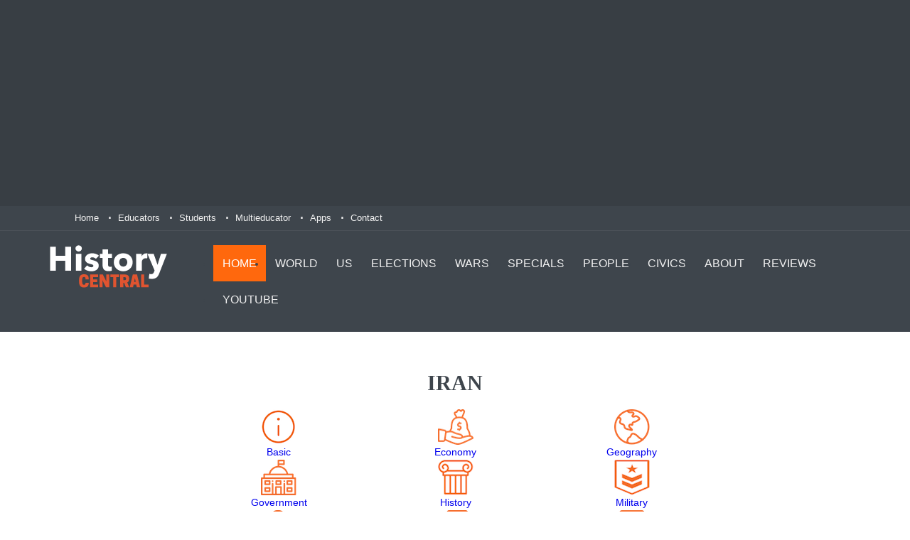

--- FILE ---
content_type: text/html
request_url: https://www.historycentral.com/nationbynation/Iran/Population.html
body_size: 34351
content:
<!DOCTYPE html>
<!--[if IE 9 ]><html class="ie9" lang="en"><![endif]-->
<!--[if (gt IE 9)|!(IE)]><!--><html lang="en"><!--<![endif]-->
<head>


<script async src="https://pagead2.googlesyndication.com/pagead/js/adsbygoogle.js?client=ca-pub-3974071567099242"
     crossorigin="anonymous"></script>
  <title>The People of Iran</title>
  <meta name = "format-detection" content = "telephone=no" />
  <meta charset="utf-8">
  <meta name="viewport" content="width=device-width, initial-scale=1.0, maximum-scale=1.0, user-scalable=no"> <!--meta info-->
 
  <meta name="author" content="Marc Schulman">
<meta name="keywords" content="Iran, Info,Tourism,Economy, Geography">
  <meta name="description" content="The people of Iran">
  
  <link rel="shortcut icon" type="image/x-icon" href="../../images/fav_icon.ico">
  <!--stylesheet include-->
  <link rel="stylesheet" type="text/css" media="all" href="../../css/bootstrap.min.css">
  <link rel="stylesheet" type="text/css" media="all" href="../../css/style.css">
  <link rel="stylesheet" href="../../css/font-awesome.min.css">
   <link rel="stylesheet" type="text/css" media="all" href="../../css/responsive.css">
  <link rel="stylesheet" type="text/css" media="all" href="../../css/owl.carousel.css">
  <link rel="stylesheet" type="text/css" media="all" href="../../plugins/flexslider/flexslider.css">
  <link rel="stylesheet" type="text/css" media="all" href="../../css/animate.css">



<!-- Global Site Tag (gtag.js) - Google Analytics -->
<script async src="https://www.googletagmanager.com/gtag/js?id=G-XEJ1D37VR5"></script>
<script>
  window.dataLayer = window.dataLayer || [];
  function gtag(){dataLayer.push(arguments);}
  gtag('js', new Date());

  gtag('config', 'G-XEJ1D37VR5');
</script>
 

<style type="text/css">
.wide_layout .wrapper_container .content .container .section.text_post_block div td center table {
	font-family: Georgia, Times New Roman, Times, serif;
}
.wide_layout .wrapper_container .content .container .section.text_post_block div td center table tr td {
	font-family: Times New Roman, Times, serif;
}
</style>
</head>

<body class="wide_layout">
   

  <div class="wrapper_container"> <!--==============================header=================================-->
    <header role="banner" class="header header_3">
      <div class="h_top_part">
        <div class="pre_header"> <style>
.header_ad { width: 300px; height: 250px; }
@media(min-width: 800px) { .header_ad { width: 728px; height: 90px; } }
@media(min-width: 1024px) { .header_ad { width: 970px; height: 250px; } }
</style>
<!-- header Ad -->
<ins class="adsbygoogle header_ad"
     style="display:inline-block"
     data-ad-client="ca-pub-3974071567099242"
     data-ad-slot="4988951866"></ins>
<script>
	(adsbygoogle = window.adsbygoogle || []).push({});
</script>
        </div>
        <div class="container">
          <div class="row">
            <div class="col-xs-12">
              <!--Header top-->
              <div class="header_top mobile_menu">
                <nav>
                  <ul>
                    <li><a href="https://www.historycentral.com">Home</a></li>
                    <li><a href="https://www.historycentral.com/Educators/Index.html">Educators</a></li>
                    <li><a href="https://www.historycentral.com/Students/Index.html">Students</a></li>
                     <li><a href="https://www.multieducator.net">Multieducator</a></li>
                    <li><a href="https://www.multieducator.net/history.html">Apps</a></li>
                    <li><a href="https://www.historycentral.com/Contact.html">Contact</a></li><div class="fb-share-button" data-href=" " data-layout="button_count"></div>
                  </ul>
                </nav>
                
              </div>
            </div>
          </div>
        </div>
      </div>

      <!--Header bottom-->
      <!--main menu container-->
      <div class="menu_wrap">
        <div class="container">
          <div class="row">
            <div class="col-lg-2 col-md-12">
              <a href="https://www.historycentral.com/index.html" class="logo"><img src="https://www.historycentral.com/images/HistoryCentralHeadTag.svg" alt=""></a>
            </div>
            <div class="col-lg-10 col-md-12">
              <div class="clearfix">
                <!--button for responsive menu-->
                <button id="menu_button">
              Menu
            </button>
                <!--main menu-->
                <nav role="navigation" class="main_menu menu_var3">  
                  <ul>  <li class="current"><a href="https://www.historycentral.com">Home<span class="plus"><i class="fa fa-plus-square-o"></i><i class="fa fa-minus-square-o"></i></span></a>
                     
                    </li> <li><a href="https://www.historycentral.com/dates/">World<span class="plus"><i class="fa fa-plus-square-o"></i><i class="fa fa-minus-square-o"></i></span></a>
                    <!--sub menu-->
                      <div class="sub_menu_wrap type_2 clearfix">
                        <ul>
                          <li><a href="https://www.historycentral.com/dates/MainBeforeBC.html">5000 BC-0 BC</a></li>
                          <li><a href="https://www.historycentral.com/dates/Main1000AD.html">1 AD- 1500 AD</a></li>
                          <li><a href="https://www.historycentral.com/WH1400-1900/Index.html">1400-1899</a></li>
                          <li><a href="https://www.historycentral.com/20thCent.html">20th Century</a></li>
                         
                        </ul>
                      </div>
                       
                    </li>
                    <li><a href="https://www.historycentral.com/USHistory.html">US<span class="plus"><i class="fa fa-plus-square-o"></i><i class="fa fa-minus-square-o"></i></span></a>
                     <!--sub menu-->
                      <div class="sub_menu_wrap type_2 clearfix">
                        <ul>
                          <li><a href="https://www.historycentral.com/explorers/Index.html">Explorers</a></li>
                          <li><a href="https://www.historycentral.com/TheColonies/Index.html">Colonies</a></li>
                          <li><a href="https://www.historycentral.com/Revolt/index.html">Revolution</a></li>
                          <li><a href="https://www.historycentral.com/NN/Index.html">New Nation</a></li>
                          <li><a href="https://www.historycentral.com/Ant/Index.html">Antebellum</a></li>
                          <li><a href="https://www.historycentral.com/CivilWar/index.html">Civil WAr</a></li>
                          <li><a href="https://www.historycentral.com/rec/index.html">Reconstruction Industrialization</a></li>
                          <li><a href="https://www.historycentral.com/WStage/Index.html">World Stage</a></li>
                          <li><a href="https://www.historycentral.com/TheTwenties/Index.html">Twenties</a></li>
                          <li><a href="https://www.historycentral.com/DEP/Index.html">Depression</a></li>
                           <li><a href="https://www.historycentral.com/ww2/index.html">World War II</a></li>
                            <li><a href="https://www.historycentral.com/postwar/index.html">Postwar</a></li>
                              <li><a href="https://www.historycentral.com/sixty/index.html">Sixties</a></li>                             <li><a href="https://www.historycentral.com/Today/Index.html">1975-2000</a></li>
                              <li><a href="https://www.historycentral.com/Today/21st.html">2001-2015</a></li>
                        </ul>
                      </div>
                       
                    </li>
                    <li><a href="https://www.historycentral.com/elections/index.html">Elections<span class="plus"><i class="fa fa-plus-square-o"></i><i class="fa fa-minus-square-o"></i></span></a>
                       
                    </li>
                    <li><a href=""https://www.historycentral.com//wars.html">Wars<span class="plus"><i class="fa fa-plus-square-o"></i><i class="fa fa-minus-square-o"></i></span></a>
                      <!--sub menu-->
                      <div class="sub_menu_wrap type_2 clearfix">
                        <ul>
                          <li><a href="https://www.historycentral.com/Revolt/index.html">Revolutionary War</a></li>
                          <li><a href="https://historycentral.com/1812/Index.html">War of 1812</a></li>
                          <li><a href="https://historycentral.com/mexican/index.html">Mexican American</a></li>
                          <li><a href="https://historycentral.com/CivilWar/index.html">Civil War</a></li>
                          <li><a href="https://historycentral.com/spanish/index.html">Spanish American</a></li>
                          <li><a href="https://historycentral.com/ww1/index.html">World War I</a></li>
                          <li><a href="https://historycentral.com/ww2/index.html">World War II</a></li>
                          <li><a href="https://historycentral.com/korea/index.html">Korean War</a></li>
                          <li><a href="https://historycentral.com/Vietnam/index.html">Vietnam War</a></li>
                          <li><a href="https://historycentral.com/desert_storm/index.html">First Gulf War</a></li>
                            <li><a href="https://historycentral.com/enduringfreedom/index.html">Enduring Freedom</a></li>
                              <li><a href="https://historycentral.com/freeIraq/Index.html">Iraqi Freedom</a></li>
                        </ul>
                      </div>
                    </li>
                    <li><a href="#">Specials<span class="plus"><i class="fa fa-plus-square-o"></i><i class="fa fa-minus-square-o"></i></span></a>
                      <!--sub menu-->
                      <div class="sub_menu_wrap type_2 clearfix">
                        <ul>
                          <li><a href="https://www.historycentral.com/Contact.html">African Americans</a></li>
                          <li><a href="https://www.historycentral.com/Indians/index.html">Native Americans</a></li>
                          <li><a href="https://www.historycentral.com/Women/Index.html">Women</a></li>
                          <li><a href="https://www.historycentral.com/ImmigrationStats/Index.html">Immigration</a></li>
                           <li><a href="https://www.historycentral.com/navy/index.html">US Navy Ships</a></li>
                            <li><a href="https://www.historycentral.com/stations/index.html">Railroads</a></li>
                             <li><a href="https://www.historycentral.com/aviation/index.html">Aviation</a></li>
                             <li><a href="https://www.historycentral.com/documents/index.html">Documents</a></li>
                        </ul>
                      </div>
                    </li>
                    <li><a href="https://www.historycentral.com/Bio/index.html">People<span class="plus"><i class="fa fa-plus-square-o"></i><i class="fa fa-minus-square-o"></i></span></a>
                     <!--sub menu-->
                      <div class="sub_menu_wrap type_2 clearfix">
                        <ul>
                          <li><a href="https://www.historycentral.com/Bio/presidents/index.html">Presidents</a></li>
                          <li><a href="https://www.historycentral.com/Bio/ladies/index.html">First Ladies</a></li>
                          <li><a href="https://www.historycentral.com/Bio/people/index.html">20th Century Bios</a></li>
                          <li><a href="https://www.historycentral.com/FDR/Index.html">FDR Biography</a></li>
                           <li><a href="https://www.historycentral.com/JFK/Index.html">JFK Biography</a></li>
                   
                             
                        </ul>
                      </div>
                    </li>
                    <li><a href="https://www.historycentral.com/Civics/Index.html">Civics<span class="plus"><i class="fa fa-plus-square-o"></i><i class="fa fa-minus-square-o"></i></span></a>
                     <!--sub menu-->
                      <div class="sub_menu_wrap type_2 clearfix">
                        <ul>
                          <li><a href="https://www.historycentral.com/Civics/Pres/Presidency.html">Presidency</a></li>
                          <li><a href="https://www.historycentral.com/Civics/CONGRESS/Congress.html">Congress</a></li>
                          <li><a href="https://www.historycentral.com/Civics/Courts/Courts.html">Courts</a></li>
                          <li><a href="https://www.historycentral.com/Civics/federal/Federalism.html">Federalism</a></li>
                           <li><a href="https://www.historycentral.com/Civics/Bill/Bill.html">Bill of Rights</a></li>
                   
                             
                        </ul>
                      </div
></li>
                   <li><a href="https://historycentral.com/About.html">About<span class="plus"><i class="fa fa-plus-square-o"></i><i class="fa fa-minus-square-o"></i></span></a>
                     
                    </li>
                 <li><a href="https://www.historycentral.com/Reviews.html">Reviews<span class="plus"><i class="fa fa-plus-square-o"></i><i class="fa fa-minus-square-o"></i></span></a>
                     
                    </li>

                     <li><a href="https://www.youtube.com/c/historycentral">YouTube<span class="plus"><i class="fa fa-plus-square-o"></i><i class="fa fa-minus-square-o"></i></span></a>
                     
                    </li>
                  </ul>
                </nav>
              
                 
                </div>
              </div>
            </div>
          </div>
        </div>
      
    </header>
<!--==============================content================================-->
    <div class="content">
     <div align="center"></div>
      </div>
      <div class="container">
        <div class="section text_post_block">
          <h2 align="center" class="section_title section_title_big">Iran</h2>
          <div>
            <div align="center">
              <table width="65%" border="0" cellspacing="12" cellpadding="12">
                <tr>
                  <td width="33%"><div align="center"><a href="Index.html"><img src="../NationByNationIcons/Information@2x.png" width="50" height="50"></a></div></td>
                  <td width="34%"><div align="center"><a href="Economy.html"><img src="../NationByNationIcons/Economy@2x.png" width="50" height="50"></a></div></td>
                  <td width="33%"><div align="center"><a href="Geo.html"><img src="../NationByNationIcons/Geography@2x.png" width="50" height="50"></a></div></td>
                </tr>
                <tr>
                  <td><div align="center"><a href="Index.html">Basic</a></div></td>
                  <td><div align="center"><a href="Economy.html">Economy</a></div></td>
                  <td><div align="center"><a href="Geo.html">Geography</a></div></td>
                  
                </tr>
                <tr>
                  <td><div align="center"><a href="Gov.html"><img src="../NationByNationIcons/Government@2x.png" width="50" height="50"></a></div></td>
                  <td><div align="center"><a href="History1.html"><img src="../NationByNationIcons/History@2x.png" width="50" height="50"></a></div></td>
                  <td><div align="center"><a href=MILITARY.html"><img src="../NationByNationIcons/Military@2x.png" width="50" height="50"></a></div></td>
                </tr>
                <tr>
                  <td><div align="center"><a href="Gov.html">Government</a></div></td>
                  <td><div align="center"><a href="History1.html">History</a></div></td>
                  <td><div align="center"><a href="MILITARY.html">Military</a></div></td>
                  
                </tr>
                <tr>
                  <td><div align="center"><a href="Population.html"><img src="../NationByNationIcons/People@2x.png" width="50" height="50"></a></div></td>
                  <td><div align="center"><a href="Tourism.html"><img src="../NationByNationIcons/Tourism@2x.png" width="50" height="50"></a></div></td>
                  <td><div align="center"><a href="transportation.html"><img src="../NationByNationIcons/Transportation@2x.png" width="51" height="50"></a></div></td>
                </tr>
                <td><div align="center"><a href="Population.html">People</a></div></td>
                  <td><div align="center"><a href="Tourism.html">Tourism</a></div></td>
                  <td><div align="center"><a href="transportation.html">Transportation</a></div></td>
              </table>
            </div>
            <div align="center"></div>
            <td width="445">
								<left>
								  <h1>People</h1>
								  <p>Ethnic groups<br>
							      Persian, Azeri, Kurd, Lur, Baloch, Arab, Turkmen and Turkic tribes</p>
								  <p>Languages<br>
								    Persian Farsi (official), Azeri and other Turkic dialects, Kurdish, Gilaki and Mazandarani, Luri, Balochi, Arabic</p>
								  <p><br>
		      </p>
								  <p align="left">.	</p>
								  <table cellspacing="0" cellpadding="0">
								    <col width="319">
								    <col width="87" span="4">
								    <tr>
								      <td width="319"></td>
								      <td align="right" width="87" onclick="loadMetaData('YR1990','T','Time','1990','2','1801')">1990</td>
								      <td align="right" width="87" onclick="loadMetaData('YR2000','T','Time','2000','2','1801')">2000</td>
								      <td align="right" width="87" onclick="loadMetaData('YR2010','T','Time','2010','2','1801')">2010</td>
								      <td align="right" width="87" onclick="loadMetaData('YR2020','T','Time','2020','2','1801')">2020</td>
							        </tr>
								    <tr>
								      <td width="319" onclick="loadMetaData('SP.POP.TOTL','S','Series','Population, total','2','1801')">Population,   total (millions)</td>
								      <td align="right" width="87">56.37</td>
								      <td align="right" width="87">65.62</td>
								      <td align="right" width="87">73.76</td>
								      <td align="right" width="87">83.99</td>
							        </tr>
								    <tr>
								      <td width="319" onclick="loadMetaData('SP.POP.GROW','S','Series','Population growth (annual %)','2','1801')">Population   growth (annual %)</td>
								      <td align="right" width="87">2.8</td>
								      <td align="right" width="87">1.3</td>
								      <td align="right" width="87">1.1</td>
								      <td align="right" width="87">1.3</td>
							        </tr>
								    <tr>
								      <td width="319" onclick="loadMetaData('AG.SRF.TOTL.K2','S','Series','Surface area (sq. km)','2','1801')">Surface   area (sq. km) (thousands)</td>
								      <td align="right" width="87">1,745.20</td>
								      <td align="right" width="87">1,745.20</td>
								      <td align="right" width="87">1,745.20</td>
								      <td align="right" width="87" onclick="loadFootNotes('IRN~AG.SRF.TOTL.K2~YR2018','2', '2018')">1,745.20</td>
							        </tr>
								    <tr>
								      <td width="319" onclick="loadMetaData('EN.POP.DNST','S','Series','Population density (people per sq. km of land area)','2','1801')">Population   density (people per sq. km of land area)</td>
								      <td align="right" width="87">34.6</td>
								      <td align="right" width="87">40.3</td>
								      <td align="right" width="87">45.3</td>
								      <td align="right" width="87">51.6</td>
							        </tr>
								    <tr>
								      <td width="319" onclick="loadMetaData('SI.POV.NAHC','S','Series','Poverty headcount ratio at national poverty lines (% of population)','2','1801')">Poverty   headcount ratio at national poverty lines (% of population)</td>
								      <td width="87">..</td>
								      <td width="87">..</td>
								      <td width="87">..</td>
								      <td width="87">..</td>
							        </tr>
								    <tr>
								      <td width="319" onclick="loadMetaData('SI.DST.FRST.20','S','Series','Income share held by lowest 20%','2','1801')">Income   share held by lowest 20%</td>
								      <td align="right" width="87" onclick="loadFootNotes('IRN~SI.DST.FRST.20~YR1990','2', '')">5.2</td>
								      <td align="right" width="87" onclick="loadFootNotes('IRN~SI.DST.FRST.20~YR1998','2', '1998')">5.2</td>
								      <td align="right" width="87" onclick="loadFootNotes('IRN~SI.DST.FRST.20~YR2009','2', '2009')">5.3</td>
								      <td align="right" width="87" onclick="loadFootNotes('IRN~SI.DST.FRST.20~YR2019','2', '2019')">6</td>
							        </tr>
								    <tr>
								      <td width="319" onclick="loadMetaData('SP.DYN.LE00.IN','S','Series','Life expectancy at birth, total (years)','2','1801')">Life   expectancy at birth, total (years)</td>
								      <td align="right" width="87">64</td>
								      <td align="right" width="87">70</td>
								      <td align="right" width="87">74</td>
								      <td align="right" width="87">77</td>
							        </tr>
								    <tr>
								      <td width="319" onclick="loadMetaData('SP.DYN.TFRT.IN','S','Series','Fertility rate, total (births per woman)','2','1801')">Fertility   rate, total (births per woman)</td>
								      <td align="right" width="87">4.7</td>
								      <td align="right" width="87">2.1</td>
								      <td align="right" width="87">1.8</td>
								      <td align="right" width="87">2.1</td>
							        </tr>
								    <tr>
								      <td width="319" onclick="loadMetaData('SP.ADO.TFRT','S','Series','Adolescent fertility rate (births per 1,000 women ages 15-19)','2','1801')">Adolescent   fertility rate (births per 1,000 women ages 15-19)</td>
								      <td align="right" width="87">87</td>
								      <td align="right" width="87">37</td>
								      <td align="right" width="87">33</td>
								      <td align="right" width="87">41</td>
							        </tr>
								    <tr>
								      <td width="319" onclick="loadMetaData('SP.DYN.CONU.ZS','S','Series','Contraceptive prevalence, any method (% of married women ages 15-49)','2','1801')">Contraceptive   prevalence, any method (% of married women ages 15-49)</td>
								      <td align="right" width="87" onclick="loadFootNotes('IRN~SP.DYN.CONU.ZS~YR1991','2', '1991')">49</td>
								      <td align="right" width="87" onclick="loadFootNotes('IRN~SP.DYN.CONU.ZS~YR2000','2', '')">74</td>
								      <td align="right" width="87" onclick="loadFootNotes('IRN~SP.DYN.CONU.ZS~YR2010','2', '')">77</td>
								      <td width="87">..</td>
							        </tr>
								    <tr>
								      <td width="319" onclick="loadMetaData('SH.STA.BRTC.ZS','S','Series','Births attended by skilled health staff (% of total)','2','1801')">Births   attended by skilled health staff (% of total)</td>
								      <td width="87">..</td>
								      <td align="right" width="87" onclick="loadFootNotes('IRN~SH.STA.BRTC.ZS~YR2000','2', '')">90</td>
								      <td align="right" width="87" onclick="loadFootNotes('IRN~SH.STA.BRTC.ZS~YR2010','2', '')">96</td>
								      <td width="87">..</td>
							        </tr>
								    <tr>
								      <td width="319" onclick="loadMetaData('SH.DYN.MORT','S','Series','Mortality rate, under-5 (per 1,000 live births)','2','1801')">Mortality   rate, under-5 (per 1,000 live births)</td>
								      <td align="right" width="87" onclick="loadFootNotes('IRN~SH.DYN.MORT~YR1990','2', '')">58</td>
								      <td align="right" width="87" onclick="loadFootNotes('IRN~SH.DYN.MORT~YR2000','2', '')">36</td>
								      <td align="right" width="87" onclick="loadFootNotes('IRN~SH.DYN.MORT~YR2010','2', '')">19</td>
								      <td align="right" width="87" onclick="loadFootNotes('IRN~SH.DYN.MORT~YR2020','2', '')">13</td>
							        </tr>
								    <tr>
								      <td width="319" onclick="loadMetaData('SH.STA.MALN.ZS','S','Series','Prevalence of underweight, weight for age (% of children under 5)','2','1801')">Prevalence   of underweight, weight for age (% of children under 5)</td>
								      <td width="87">..</td>
								      <td align="right" width="87" onclick="loadFootNotes('IRN~SH.STA.MALN.ZS~YR1998','2', '1998')">9.5</td>
								      <td align="right" width="87" onclick="loadFootNotes('IRN~SH.STA.MALN.ZS~YR2010','2', '')">4.1</td>
								      <td width="87">..</td>
							        </tr>
								    <tr>
								      <td width="319" onclick="loadMetaData('SH.IMM.MEAS','S','Series','Immunization, measles (% of children ages 12-23 months)','2','1801')">Immunization,   measles (% of children ages 12-23 months)</td>
								      <td align="right" width="87">85</td>
								      <td align="right" width="87">99</td>
								      <td align="right" width="87">99</td>
								      <td align="right" width="87">99</td>
							        </tr>
								    <tr>
								      <td width="319" onclick="loadMetaData('SE.PRM.CMPT.ZS','S','Series','Primary completion rate, total (% of relevant age group)','2','1801')">Primary   completion rate, total (% of relevant age group)</td>
								      <td align="right" width="87">84</td>
								      <td align="right" width="87">91</td>
								      <td align="right" width="87">99</td>
								      <td align="right" width="87" onclick="loadFootNotes('IRN~SE.PRM.CMPT.ZS~YR2017','2', '2017')">99</td>
							        </tr>
								    <tr>
								      <td width="319" onclick="loadMetaData('SE.PRM.ENRR','S','Series','School enrollment, primary (% gross)','2','1801')">School   enrollment, primary (% gross)</td>
								      <td align="right" width="87">105.1</td>
								      <td align="right" width="87">101.2</td>
								      <td align="right" width="87">100.7</td>
								      <td align="right" width="87" onclick="loadFootNotes('IRN~SE.PRM.ENRR~YR2017','2', '2017')">110.7</td>
							        </tr>
								    <tr>
								      <td width="319" onclick="loadMetaData('SE.SEC.ENRR','S','Series','School enrollment, secondary (% gross)','2','1801')">School   enrollment, secondary (% gross)</td>
								      <td align="right" width="87">53</td>
								      <td align="right" width="87">78</td>
								      <td align="right" width="87">81</td>
								      <td align="right" width="87" onclick="loadFootNotes('IRN~SE.SEC.ENRR~YR2017','2', '2017')">86</td>
							        </tr>
								    <tr>
								      <td width="319" onclick="loadMetaData('SE.ENR.PRSC.FM.ZS','S','Series','School enrollment, primary and secondary (gross), gender parity index (GPI)','2','1801')">School   enrollment, primary and secondary (gross), gender parity index (GPI)</td>
								      <td align="right" width="87">1</td>
								      <td align="right" width="87">1</td>
								      <td align="right" width="87">1</td>
								      <td align="right" width="87" onclick="loadFootNotes('IRN~SE.ENR.PRSC.FM.ZS~YR2017','2', '2017')">1</td>
							        </tr>
								    <tr>
								      <td width="319" onclick="loadMetaData('SH.DYN.AIDS.ZS','S','Series','Prevalence of HIV, total (% of population ages 15-49)','2','1801')">Prevalence   of HIV, total (% of population ages 15-49)</td>
								      <td align="right" width="87" onclick="loadFootNotes('IRN~SH.DYN.AIDS.ZS~YR1990','2', '')">0.1</td>
								      <td align="right" width="87" onclick="loadFootNotes('IRN~SH.DYN.AIDS.ZS~YR2000','2', '')">0.1</td>
								      <td align="right" width="87" onclick="loadFootNotes('IRN~SH.DYN.AIDS.ZS~YR2010','2', '')">0.1</td>
								      <td align="right" width="87" onclick="loadFootNotes('IRN~SH.DYN.AIDS.ZS~YR2020','2', '')">0.1</td>
							        </tr>
								    <tr>
								      <td colspan="5" width="667">Environment</td>
							        </tr>
								    <tr>
								      <td width="319" onclick="loadMetaData('AG.LND.FRST.K2','S','Series','Forest area (sq. km)','2','1801')">Forest   area (sq. km) (thousands)</td>
								      <td align="right" width="87">90.8</td>
								      <td align="right" width="87">93.3</td>
								      <td align="right" width="87">106.9</td>
								      <td align="right" width="87">107.5</td>
							        </tr>
								    <tr>
								      <td width="319" onclick="loadMetaData('ER.PTD.TOTL.ZS','S','Series','Terrestrial and marine protected areas (% of total territorial area)','2','1801')">Terrestrial   and marine protected areas (% of total territorial area)</td>
								      <td width="87">..</td>
								      <td width="87">..</td>
								      <td width="87">..</td>
								      <td align="right" width="87">7.7</td>
							        </tr>
								    <tr>
								      <td width="319" onclick="loadMetaData('ER.H2O.FWTL.ZS','S','Series','Annual freshwater withdrawals, total (% of internal resources)','2','1801')">Annual   freshwater withdrawals, total (% of internal resources)</td>
								      <td align="right" width="87" onclick="loadFootNotes('IRN~ER.H2O.FWTL.ZS~YR1992','2', '1992')">53.4</td>
								      <td align="right" width="87" onclick="loadFootNotes('IRN~ER.H2O.FWTL.ZS~YR2002','2', '2002')">70.7</td>
								      <td align="right" width="87" onclick="loadFootNotes('IRN~ER.H2O.FWTL.ZS~YR2012','2', '2012')">72.3</td>
								      <td align="right" width="87" onclick="loadFootNotes('IRN~ER.H2O.FWTL.ZS~YR2017','2', '2017')">72.3</td>
							        </tr>
								    <tr>
								      <td width="319" onclick="loadMetaData('SP.URB.GROW','S','Series','Urban population growth (annual %)','2','1801')">Urban   population growth (annual %)</td>
								      <td align="right" width="87">3.7</td>
								      <td align="right" width="87">2.4</td>
								      <td align="right" width="87">2</td>
								      <td align="right" width="87">1.9</td>
							        </tr>
								    <tr>
								      <td width="319" onclick="loadMetaData('EG.USE.PCAP.KG.OE','S','Series','Energy use (kg of oil equivalent per capita)','2','1801')">Energy   use (kg of oil equivalent per capita)</td>
								      <td align="right" width="87">1,230</td>
								      <td align="right" width="87">1,875</td>
								      <td align="right" width="87">2,769</td>
								      <td width="87">..</td>
							        </tr>
								    <tr>
								      <td width="319" onclick="loadMetaData('EN.ATM.CO2E.PC','S','Series','CO2 emissions (metric tons per capita)','2','1801')">CO2   emissions (metric tons per capita)</td>
								      <td align="right" width="87">3.18</td>
								      <td align="right" width="87">5.19</td>
								      <td align="right" width="87">7.47</td>
								      <td align="right" width="87" onclick="loadFootNotes('IRN~EN.ATM.CO2E.PC~YR2018','2', '2018')">7.69</td>
							        </tr>
								    <tr>
								      <td width="319" onclick="loadMetaData('EG.USE.ELEC.KH.PC','S','Series','Electric power consumption (kWh per capita)','2','1801')">Electric   power consumption (kWh per capita)</td>
								      <td align="right" width="87">941</td>
								      <td align="right" width="87">1,547</td>
								      <td align="right" width="87">2,660</td>
								      <td width="87">..</td>
							        </tr>
		      </table>
								  <p align="left">&nbsp;</p>
								  <p align="left">&nbsp;</p>
								  <p align="left">&nbsp; </p>
								  <p align="left">&nbsp;</p>
								  <p align="left">&nbsp;</p>
								  <p>&nbsp;</p>
								</center>
								<div align="center">
								  <p>
		      </div>
			</td>
          </div>
<p>&nbsp;</p>
          <p>&nbsp;</p>
<p></p>
        </div></div>
                   <div class="container">
              <p><br>
              </p>
</div><td> <div ="center>
            <script async src="https://pagead2.googlesyndication.com/pagead/js/adsbygoogle.js?client=ca-pub-3974071567099242"
     crossorigin="anonymous"></script>
<!-- Newadd -->
<ins class="adsbygoogle"
     style="display:block"
     data-ad-client="ca-pub-3974071567099242"
     data-ad-slot="5879636581"
     data-ad-format="auto"
     data-full-width-responsive="true"></ins>
<script>
     (adsbygoogle = window.adsbygoogle || []).push({});
</script>

            </div>
          </div></td> 
        </div></td>    
         
            
            
      </div>
       
    </div>   
    </div>
   <script async src="//pagead2.googlesyndication.com/pagead/js/adsbygoogle.js"></script>
<ins class="adsbygoogle"
     style="display:block"
     data-ad-format="autorelaxed"
     data-ad-client="ca-pub-3974071567099242"
     data-ad-slot="5027193468"></ins>
<script>
     (adsbygoogle = window.adsbygoogle || []).push({});
</script><!--markup footer-->
    <footer class="footer footer_3">
 
      <!--copyright part-->
      <div class="footer_bottom_part">
        <div class="container clearfix">
        
        </div>
      </div><!--==============================footer=================================-->
   
     <!--scripts include-->
 <script src="https://historycentral.com/js/jquery-2.1.0.min.js"></script>
<script src="https://historycentral.com/js/plugins.js"></script>
<script src="https://historycentral.com/js/script.js"></script>

<!--copyright part-->
      <div class="footer_bottom_part">
        <div class="container clearfix">
          <p>&copy; 1996-2024 <span>Historycentral.com Inc</span>. All Rights Reserved.</p>
          <div class="mobile_menu">
            <nav>
              <ul>
            <li><a href="https://historycentral.com/index.html">Home</a></li>
<li><a href="https://historycentral.com/wars.html">War</a></li>
<li><a href="https://historycentral.com/USHistory.html">American History</a></li>
<li><a href="https://historycentral.com/dates/index.html">World History</a></li>
<li><a href="https://historycentral.com/CivilWar/index.html">Civil War</a></li>
<li><a href="https://historycentral.com/Historynews.html">History News</a></li>
<li><a href="https://historycentral.com/navy/index.html">Navy History</a></li>
<li><a href="https://historycentral.com/Privacy.html">Privacy</a></li>
<li><a href="https://historycentral.com/About.html">About.html</a></li>
<li><a href="https://www.multieducator.net/history.html">Apps</a></li>
              </ul>
            </nav>
          </div>
        </div>
      </div>
    </footer>
  </div>
   </div>
      </div>
  
 
  
 
 


<!––blank ––>
</body></html>

--- FILE ---
content_type: text/html; charset=utf-8
request_url: https://www.google.com/recaptcha/api2/aframe
body_size: 268
content:
<!DOCTYPE HTML><html><head><meta http-equiv="content-type" content="text/html; charset=UTF-8"></head><body><script nonce="18skR_SQ74fMcwlRum6GZA">/** Anti-fraud and anti-abuse applications only. See google.com/recaptcha */ try{var clients={'sodar':'https://pagead2.googlesyndication.com/pagead/sodar?'};window.addEventListener("message",function(a){try{if(a.source===window.parent){var b=JSON.parse(a.data);var c=clients[b['id']];if(c){var d=document.createElement('img');d.src=c+b['params']+'&rc='+(localStorage.getItem("rc::a")?sessionStorage.getItem("rc::b"):"");window.document.body.appendChild(d);sessionStorage.setItem("rc::e",parseInt(sessionStorage.getItem("rc::e")||0)+1);localStorage.setItem("rc::h",'1768970471492');}}}catch(b){}});window.parent.postMessage("_grecaptcha_ready", "*");}catch(b){}</script></body></html>

--- FILE ---
content_type: application/javascript
request_url: https://historycentral.com/js/script.js
body_size: 14201
content:
(function($){"use strict";$(function(){if($('html').hasClass('ie9')){$('input[placeholder]').each(function(){$(this).val($(this).attr('placeholder'));var v=$(this).val();$(this).on('focus',function(){if($(this).val()===v){$(this).val("");}}).on("blur",function(){if($(this).val()==""){$(this).val(v);}});});}$('[role="banner"]').on('click','.close_product',function(){$(this).closest('li').animate({'opacity':'0'},function(){$(this).slideUp(500);});});window.rmenu=function(){var nav=$('nav[role="navigation"]'),header=$('[role="banner"]');var rMenu=new Object();rMenu.init=function(){rMenu.checkWindowSize();$(window).on('resize',rMenu.checkWindowSize);}
rMenu.checkWindowSize=function(){if($(window).width()<992){rMenu.Activate();}else{rMenu.Deactivate();}}
rMenu.Activate=function(){if($('html').hasClass('md_touch'))header.off('.touch');header.off('click').on('click.responsivemenu','#menu_button',rMenu.openClose);header.on('click.responsivemenu','.main_menu li a',rMenu.openCloseSubMenu);nav.find('.touch_open_sub').removeClass('touch_open_sub').children('a').removeClass('prevented');}
rMenu.Deactivate=function(){header.off('.responsivemenu');nav.removeAttr('style').find('li').removeClass('current_click').end().find('.sub_menu_wrap').removeAttr('style').end().find('.prevented').removeClass('prevented').end()
if($('html').hasClass('md_touch'))header.off('click').on('click.touch','.main_menu li a',rMenu.touchOpenSubMenu);}
rMenu.openClose=function(){$(this).toggleClass('active');nav.stop().slideToggle();}
rMenu.openCloseSubMenu=function(e){var self=$(this);if(self.next('.sub_menu_wrap').length){self.parent().addClass('current_click').siblings().removeClass('current_click').children(':not(span,a)').slideUp();self.next().stop().slideToggle();self.parent().siblings().children('a').removeClass('prevented');if(!(self.hasClass('prevented'))){e.preventDefault();self.addClass('prevented');}else{self.removeClass('prevented');}}}
rMenu.touchOpenSubMenu=function(event){var self=$(this);if(self.next('.sub_menu_wrap').length){if(!(self.hasClass('prevented'))){event.preventDefault();self.addClass('prevented');}else{self.removeClass('prevented');}}}
rMenu.init();}
rmenu();window.search_holder=function(){var searchHolder=$('.search-holder');if(searchHolder.length){searchHolder.searchClick();}}
search_holder();window.tweet_slider=function(){if($(".tweets").length){var follow=$(".tweets").next('.tw_follow'),config={username:'fanfbmltemplate',modpath:'plugins/twitter/',loading_text:'<img src="images/loader2.gif" alt="">',template:'<p>{text}</p><p>{time}</p>'}
$(".tweets").each(function(){var self=$(this);if(self.hasClass('single')){config.template='<p>{text}</p><p>{time}</p>';}self.tweet(config);if(self.hasClass('single')){var owl=self.data('owlCarousel');$('.twc_prev').on('click',function(){owl.trigger('owl.prev');});$('.twc_next').on('click',function(){owl.trigger('owl.next');});}var owlConfig={navSpeed:800,nav:true,loop:true,autoplay:true,autoplaySpeed:800,navText:false,items:1,onInitialized:function(){self.find('.tweet_odd').parent().remove();}}
self.children('.tweet_list').owlCarousel(owlConfig);});follow.attr('href','https://twitter.com/'+config.username);}jQuery('#twitter').tweet({username:'fanfbmltemplate',modpath:'plugins/twitter/',loading_text:'<img src="images/loader2.gif" alt="">',template:'<li><p>{text}</p><p>{time}</p></li>'})}
tweet_slider();$("#owl-demo").owlCarousel({nav:true,navText:false,navSpeed:800,loop:true,autoplay:true,autoplaySpeed:800,items:1});window.footer_slider=function(){$(".owl-demo-2").owlCarousel({items:1,navigation:true,nav:true,loop:true,navSpeed:800,navText:false});}
footer_slider();$("#owl-demo-3").owlCarousel({nav:true,navText:false,navSpeed:800,loop:true,items:1});$("#owl-demo-4").owlCarousel({items:3,navSpeed:800,nav:true,loop:true,navText:false,responsive:{0:{items:1},481:{items:2},980:{items:3}}});$("#owl-demo-5").owlCarousel({items:5,navSpeed:800,nav:true,navText:false,loop:true,autoplay:true,autoplaySpeed:800,responsive:{0:{items:1},481:{items:3},992:{items:5}}});$("#owl-demo-6").owlCarousel({items:3,navSpeed:800,nav:true,loop:true,navText:false,responsive:{0:{items:2},481:{items:3},980:{items:3}}});$("#owl-demo-7").owlCarousel({items:3,navSpeed:800,nav:true,loop:true,navText:false,responsive:{0:{items:2},481:{items:3},980:{items:3}}});$("#owl-demo-9").owlCarousel({items:1,navSpeed:800,nav:true,navText:false,loop:true});$("#owl-demo-10").owlCarousel({items:4,navSpeed:800,nav:true,loop:true,navText:false,responsive:{0:{items:2},481:{items:3},980:{items:4}}});if($('html').hasClass('ie9')){$('input[placeholder]').each(function(){$(this).val($(this).attr('placeholder'));var v=$(this).val();$(this).on('focus',function(){if($(this).val()===v){$(this).val("");}}).on("blur",function(){if($(this).val()==""){$(this).val(v);}});});}var tabs=$('.tabs');if(tabs.length){tabs.tabs({beforeActivate:function(event,ui){var hash=ui.newTab.children("li a").attr("href");},hide:{effect:"fadeOut",duration:450},show:{effect:"fadeIn",duration:450},updateHash:false});}var subscribe=$('[id^="newsletter"]');subscribe.append('<div class="message_container_subscribe"></div>');var message=$('.message_container_subscribe'),text;subscribe.on('submit',function(e){var self=$(this);if(self.find('input[type="email"]').val()==''){text="Please enter your e-mail!";message.html('<div class="alert_box warning"><p>'+text+'</p></div>').slideDown().delay(4000).slideUp(function(){$(this).html("");});}else{self.find('span.error').hide();$.ajax({type:"POST",url:"bat/newsletter.php",data:self.serialize(),success:function(data){if(data=='1'){text="Your email has been sent successfully!";message.html('<div class="alert_box success"><p>'+text+'</p></div>').slideDown().delay(4000).slideUp(function(){$(this).html("");}).prevAll('input[type="email"]').val("");}else{text="Invalid email address!";message.html('<div class="alert_box error"></i><p>'+text+'</p></div>').slideDown().delay(4000).slideUp(function(){$(this).html("");});}}});}e.preventDefault();});$('#sort_button').css3Animate($('#sort_button').next('.sort_list'));$("#load_more").click(function(){$(".load_more_block").slideToggle("slow");$(this).toggleClass("active");return false;});$(".more_news_button").click(function(){$(".more_news").slideToggle("slow");$(this).toggleClass("active");return false;});$("body").queryLoader2({backgroundColor:'#fff',barColor:'#ff680d',barHeight:4,deepSearch:true,minimumTime:1000,onComplete:function(){$(".loader").fadeOut('200');}});if($("#flexslider").length){$("#flexslider").flexslider({controlNav:false,smoothHeight:true,animationSpeed:1000,slideshow:false,prevText:'',keyboard:false,nextText:'',start:function(el){var slshow=el,thumbnails=$('.thumbnails_container').children('ul');slshow.find('.flex-direction-nav a').addClass('flex_nav_buttons');var currIndex=slshow.data('flexslider').currentSlide;thumbnails.children('li').eq(currIndex).addClass('active');thumbnails.children('li').on('click',function(){var self=$(this),index=self.index();self.addClass('active').siblings().removeClass('active');slshow.data('flexslider').flexAnimate(index);});slshow.find('.flex-prev,.flex-next').on('click',function(){var ci=slshow.children('.slides').children('.flex-active-slide').index();thumbnails.children('li').eq(ci).addClass('active').siblings().removeClass('active');});}});}if($('#scroll_sidebar').length)$('#scroll_sidebar').scrollSidebar();$(window).load(function(){if($('.flexslider').length){$(window).trigger('resize');}});(function($,window){function Temp(el,options){this.el=$(el);this.init(options);}Temp.DEFAULTS={sticky:true}
Temp.prototype={init:function(options){var base=this;base.window=$(window);base.options=$.extend({},Temp.DEFAULTS,options);base.menuWrap=$('.menu_wrap');base.goTop=$('<button class="go-to-top" id="go-to-top"></button>').appendTo(base.el);if(base.options.sticky){base.sticky.stickySet.call(base,base.window);}base.window.on('scroll',function(e){if(base.options.sticky){base.sticky.stickyInit.call(base,e.currentTarget);}base.gotoTop.scrollHandler.call(base,e.currentTarget);});base.gotoTop.clickHandler(base);},sticky:{stickySet:function(){var menuWrap=this.menuWrap,offset;if(menuWrap.length){offset=menuWrap.offset().top;$.data(menuWrap,'data',{offset:offset,height:menuWrap.outerHeight(true)});this.spacer=$('<div/>',{'class':'spacer'}).insertBefore(menuWrap);}},stickyInit:function(win){var base=this,data;if(base.menuWrap.length){data=$.data(base.menuWrap,'data');base.sticky.stickyAction(data,win,base);}},stickyAction:function(data,win,base){var scrollTop=$(win).scrollTop();if(scrollTop>data.offset){base.spacer.css({height:data.height});if(!base.menuWrap.hasClass('sticky')){base.menuWrap.addClass('sticky');}}else{base.spacer.css({height:'auto'});if(base.menuWrap.hasClass('sticky')){base.menuWrap.removeClass('sticky');}}}},gotoTop:{scrollHandler:function(win){$(win).scrollTop()>200?this.goTop.addClass('go-top-visible'):this.goTop.removeClass('go-top-visible');},clickHandler:function(self){self.goTop.on('click',function(e){e.preventDefault();$('html, body').animate({scrollTop:0},800);});}}}
$.fn.Temp=function(option){return this.each(function(){var $this=$(this),data=$this.data('Temp'),options=typeof option=='object'&&option;if(!data){$this.data('Temp',new Temp(this,options));}});}
$('body').Temp({sticky:true});})(jQuery,window);try{$.browserSelector();var $html=$('html');if($html.hasClass('chrome')||$html.hasClass('ie11')||$html.hasClass('ie10')){$.smoothScroll();}}catch(err){}$('.custom_select').each(function(){var list=$(this).children('ul'),select=$(this).find('select'),title=$(this).find('.select_title');if($(this).find('[data-filter]').length){for(var i=0,len=select.children('option').length;i<len;i++){list.append('<li data-filter="'+select.children('option').eq(i).data('filter')+'">'+select.children('option').eq(i).text()+'</li>')}}else{for(var i=0,len=select.children('option').length;i<len;i++){list.append('<li>'+select.children('option').eq(i).text()+'</li>')}}select.hide();title.on('click',function(){list.slideToggle(400);$(this).toggleClass('active');});list.on('click','li',function(){var val=$(this).text();title.text(val);list.slideUp(400);select.val(val);title.toggleClass('active');});});var aItem=$('.accordion:not(.toggle) .accordion_item'),link=aItem.find('.a_title'),$label=aItem.find('label'),aToggleItem=$('.accordion.toggle .accordion_item'),tLink=aToggleItem.find('.a_title');aItem.add(aToggleItem).children('.a_title').not('.active').next().hide();function triggerAccordeon($item){$item.addClass('active').next().stop().slideDown().parent().siblings().children('.a_title').removeClass('active').next().stop().slideUp();}if($label.length){$label.on('click',function(){triggerAccordeon($(this).closest('.a_title'))});}else{link.on('click',function(){triggerAccordeon($(this))});}tLink.on('click',function(){$(this).toggleClass('active').next().stop().slideToggle();})
var cf=$('#contactform');cf.append('<div class="message_container"></div>');cf.on("submit",function(event){var self=$(this),text;var request=$.ajax({url:"bat/mail.php",type:"post",data:self.serialize()});request.then(function(data){if(data=="1"){text="Your message has been sent successfully!";cf.find('input:not([type="submit"]),textarea').val('');$('.message_container').html('<div class="alert_box success"><i class="fa fa-smile-o"></i><p>'+text+'</p></div>').delay(150).slideDown(300).delay(4000).slideUp(300,function(){$(this).html("");});}else{if(cf.find('textarea').val().length<20){text="Message must contain at least 20 characters!"}if(cf.find('input').val()==""){text="All required fields must be filled!";}$('.message_container').html('<div class="alert_box error"><i class="fa fa-exclamation-triangle"></i><p>'+text+'</p></div>').delay(150).slideDown(300).delay(4000).slideUp(300,function(){$(this).html("");});}},function(){$('.message_container').html('<div class="alert_box error"><i class="fa fa-exclamation-triangle"></i><p>Connection to server failed!</p></div>').delay(150).slideDown(300).delay(4000).slideUp(300,function(){$(this).html("");});});event.preventDefault();});if($(".jackbox[data-group]").length){jQuery(".jackbox[data-group]").jackBox("init",{showInfoByDefault:false,preloadGraphics:false,fullscreenScalesContent:true,autoPlayVideo:false,flashVideoFirst:false,defaultVideoWidth:960,defaultVideoHeight:540,baseName:".jackbox",className:".jackbox",useThumbs:true,thumbsStartHidden:false,thumbnailWidth:75,thumbnailHeight:50,useThumbTooltips:false,showPageScrollbar:false,useKeyboardControls:true});}var slider;if($('#price').length){slider=$('#price').slider({orientation:"horizontal",range:true,values:[0,250],min:0,max:250,slide:function(event,ui){$(this).next().find('.first_limit').val('$'+ui.values[0]);$(this).next().find('.last_limit').val('$'+ui.values[1]);}});}var q=$('.quantity');q.each(function(){var $this=$(this),button=$this.children('button'),input=$this.children('input[type="text"]'),val=+input.val();button.on('click',function(){if($(this).hasClass('minus')){if(val===1)return false;input.val(--val);}else{input.val(++val);}});});function animate(){$("[data-appear-animation]").each(function(){var self=$(this);self.addClass("appear-animation");if($(window).width()>800){self.appear(function(){var delay=(self.attr("data-appear-animation-delay")?self.attr("data-appear-animation-delay"):1);if(delay>1)self.css("animation-delay",delay+"ms");self.addClass(self.attr("data-appear-animation"));setTimeout(function(){self.addClass("appear-animation-visible");},delay);},{accX:0,accY:-150});}else{self.addClass("appear-animation-visible");}});}animate();$(window).on('resize',animate);(function(){if($('#thumbnails').length){$('#thumbnails').owlCarousel({items:3,stagePadding:40,margin:10,URLhashListener:false,navSpeed:800,nav:true,navText:false,responsive:{"0":{"items":4},"481":{"items":3},"769":{"items":3},"992":{"items":3}}});}if($('[data-zoom-image]').length){var button=$('.qv_preview [class*="button"]');$("#zoom_image").elevateZoom({gallery:'thumbnails',galleryActiveClass:'active',zoomType:"inner",cursor:"crosshair",responsive:true,zoomWindowFadeIn:500,zoomWindowFadeOut:500,easing:true,lensFadeIn:500,lensFadeOut:500});button.on("click",function(e){var ez=$('#zoom_image').data('elevateZoom');$.fancybox(ez.getGalleryList());e.preventDefault();});}})();});})(jQuery);